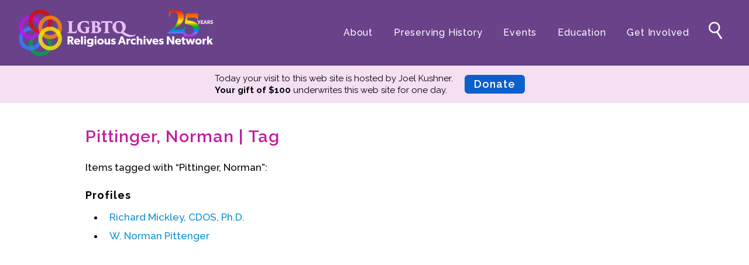

--- FILE ---
content_type: text/html; charset=utf-8
request_url: https://lgbtqreligiousarchives.org/tags/pittinger-norman
body_size: 7394
content:

<!DOCTYPE html>
<html>
<head><meta charset="utf-8" /><meta name="viewport" content="width=device-width,initial-scale=1" /><title>
	Tag | LGBTQ Religious Archives Network
</title><link rel="shortcut icon" href="/images/favicon.png" /><link rel="apple-touch-icon" href="/images/apple-touch-icon.png" /><link href="https://fonts.googleapis.com/css?family=Raleway:400,400i,500,500i,600,700,800&amp;display=swap" rel="stylesheet" /><link href="https://fonts.googleapis.com/css?family=Open+Sans:400,400i,600,600i,700,700i,800,800i&amp;display=swap" rel="stylesheet" /><link rel="stylesheet" href="/css/lgbtran.css?ver=1.78" />
	<script src="/js/jquery-3.3.1.min.js"></script>
	<script src="/js/lgbtran.js?ver=1.57"></script>



<!-- Matomo -->
<script>
    var _paq = window._paq = window._paq || [];
    /* tracker methods like "setCustomDimension" should be called before "trackPageView" */
    _paq.push(['trackPageView']);
    _paq.push(['enableLinkTracking']);
    (function () {
        var u = "//stats.lgbtqreligiousarchives.org/";
        _paq.push(['setTrackerUrl', u + 'matomo.php']);
        _paq.push(['setSiteId', '1']);
        var d = document, g = d.createElement('script'), s = d.getElementsByTagName('script')[0];
        g.async = true; g.src = u + 'matomo.js'; s.parentNode.insertBefore(g, s);
    })();
</script>
<!-- End Matomo -->

<!-- Google Analytics -->
<script async src="https://www.googletagmanager.com/gtag/js?id=UA-1354370-2"></script>
<script>
    window.dataLayer = window.dataLayer || [];
    function gtag() { dataLayer.push(arguments); }
    gtag('js', new Date());

    gtag('config', 'UA-1354370-2');
</script>
<!-- End Google Analytics -->

<link href="https://lgbtqreligiousarchives.org/tags/pittinger-norman" rel="canonical" /><meta name="description" content="Preserving personal papers and organizational records from LGBTQ religious movements." /><meta property="og:site_name" content="LGBTQ Religious Archives Network" /><meta property="og:type" content="website" /><meta property="og:url" content="https://lgbtqreligiousarchives.org/tags/pittinger-norman" /><meta property="og:title" content="Pittinger, Norman | LGBTQ Religious Archives Network" /><meta property="og:description" content="Preserving personal papers and organizational records from LGBTQ religious movements." /><meta property="og:image" content="https://lgbtqreligiousarchives.org/media/page/facebook.jpg" /><meta property="og:locale" content="en_US" /><meta name="twitter:card" content="summary" /><meta name="twitter:site" content="@LGBTQ_RAN" /></head>
<body id="ctl00_BodyTag"><!-- menu-open sponsor is-admin -->
<form name="aspnetForm" method="post" action="./pittinger-norman" id="aspnetForm">
<div>
<input type="hidden" name="__VIEWSTATE" id="__VIEWSTATE" value="MGSPUAlBCy3HE+y84s+UuJyOjyORM5B5vI/Bwd4jA8pWG5JfryB9wgHoNfZetBOpBuR0dGL3FK6rSpBNrsiY77Lt3Jc=" />
</div>

<div>

	<input type="hidden" name="__VIEWSTATEGENERATOR" id="__VIEWSTATEGENERATOR" value="C0505142" />
</div>

<header>
	<a href="/" id="logo"><img class="logo" src="/images/new-logo-light-25.png" alt="LGBTQ+ Religious Archives Network" /></a>
	<img id="menu-mobile" src="/images/menu-mobile.png" alt="+" />
	<nav class="menu">
		<ul class="menu-main">
            
	        <li><a href="/about">About</a>
					<ul>
						<li><a href="/about">Mission</a></li>
						<li><a href="/board-of-directors">Board of Directors</a></li>
						<li><a href="/team">Team</a></li>
						<li><a href="/advisors">Advisors</a></li>
					</ul>
				</li>
				<li><a href="/preservation">Preserving History</a>
					<ul>
						<li><a href="/preservation">Why We Preserve</a></li>
						<li><a href="/profiles">Profiles</a></li>
						<li><a href="/oral-histories">Oral Histories</a></li>
						<li><a href="/collections">Collections Catalog</a></li>
						<li><a href="/donate-your-records">Donate Your Records</a></li>
					</ul>
				</li>
                <li class="wide"><a href="/events">Events</a>
                    <ul>
						<li><a href="/events">Upcoming Events</a></li>
						<li><a href="/events#pastevents">Event Videos</a></li>
                        <li><a href="/gala">GALA Celebration Videos</a></li>
                    </ul>
                    </li>
				<li class="wide"><a href="/education">Education</a> 
					<ul>
						<li><a href="/exhibits">Online Exhibitions</a></li>
                        <li><a href="/teaching-resources">Teaching Resources</a></li>
						<li><a href="/books">Book Shelf</a></li>
						<li><a href="/awards-prizes">Awards & Prizes</a></li>
                        <li><a href="/resources">Resources</a></li>
					</ul>
				</li>
				<li class="narrow"><a href="/get-involved">Get Involved</a>
					<ul>
						<li><a href="/donate">Donate</a></li>
						<li><a href="/participate">Participate</a></li>
						<li><a href="/contact">Contact Us</a></li>
					</ul>
				</li>
		</ul>
		<ul class="menu-search">
			<li><a href="/search"><svg viewbox="0 0 512 512" title="search" alt="Search">"><g><path d="M228,68.67c-68.48,0-124,55.51-124,124c0,68.48,55.52,124,124,124c68.48,0,124-55.52,124-124   C352,124.18,296.48,68.67,228,68.67z M228,283.27c-50.04,0-90.6-40.569-90.6-90.6c0-50.04,40.56-90.6,90.6-90.6   s90.6,40.56,90.6,90.6C318.6,242.7,278.04,283.27,228,283.27z" /><g><path d="M392.791,414.308c6.094,9.157,4.118,21.283-4.391,26.944c-8.509,5.662-20.457,2.803-26.551-6.355    l-88.641-133.204c-6.094-9.158-4.118-21.283,4.391-26.944c8.51-5.662,20.458-2.803,26.552,6.355L392.791,414.308z" /></g></g></svg></a></li>
		</ul>
	</nav>
</header>

<div class="bk bk-lilac" id="bk-sponsor">
<div class="paper">
	<div class="sponsor">
		<div>
			<span id="ctl00_SponsorMessage">Today your visit to this web site is hosted by Joel Kushner.</span><br />
			<span><strong>Your gift of $100</strong> underwrites this web site <span style="white-space: nowrap">for one day.</span></span>
		</div>
		<a href="/donate" class="sponsor-donate">Donate</a>
	</div>
</div>
</div>
		
<main>
    

<div class="paper">

    <h1><span id="ctl00_CPH1_TagH1">Pittinger, Norman | Tag</span></h1>

    <div id="ctl00_CPH1_PageContents" class="pagecontents"><p>Items tagged with &ldquo;Pittinger, Norman&rdquo;:</p>
<h3>Profiles</h3>
<ul>
<li><a href="/profiles/richard-mickley-cdos-ph-d">Richard Mickley, CDOS, Ph.D.</a></li>
<li><a href="/profiles/w-norman-pittenger">W. Norman Pittenger</a></li>
</ul>
</div>   

</div>


</main>

<footer>
	<a href="/"><img class="logo" src="/images/new-logo-light-25.png" alt="LGBTQ+ Religious Archives Network" /></a>
	<nav class="menu">
		<ul class="menu-main">
			<li><a href="/about">About</a></li>
			<li><a href="/preservation">Preserving History</a></li>
			<li><a href="/events">Events</a></li>
			<li><a href="/education">Education</a></li>
			<li><a href="/get-involved">Get Involved</a></li>
            <li><a href="/privacy">Privacy</a></li>
            <li><a href="/terms-of-use">Terms of Use</a></li>
		</ul>
	</nav>
	<ul class="menu-social">
		<li><a href="https://www.facebook.com/LGBTQRAN" target="_blank"><img src="/images/facebook-white.png" /></a></li>
		<li><a href="https://www.instagram.com/lgbtqran" target="_blank"><img src="/images/instagram-white.png" /></a></li>
		<li><a href="https://www.youtube.com/@lgbtqran" target="_blank"><img src="/images/youtube-white.png" /></a></li>
	</ul>
</footer>

</form>
</body>
</html>